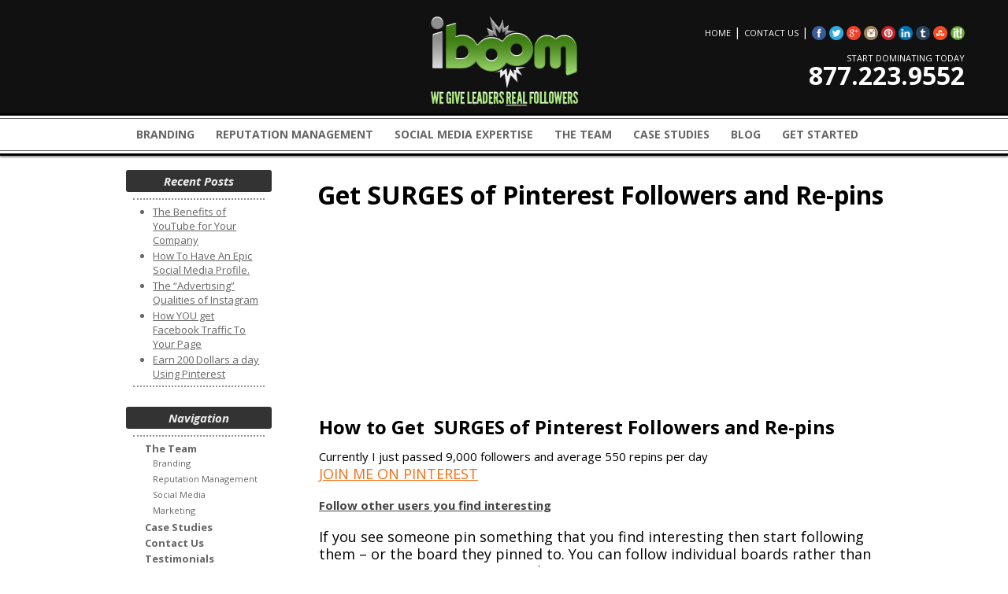

--- FILE ---
content_type: text/html; charset=UTF-8
request_url: https://iboommedia.com/get-surges-of-pinterest-followers-and-re-pins/
body_size: 14562
content:
<!DOCTYPE html PUBLIC "-//W3C//DTD XHTML 1.0 Transitional//EN" "http://www.w3.org/TR/xhtml1/DTD/xhtml1-transitional.dtd">
<html xmlns="http://www.w3.org/1999/xhtml" lang="en-US" prefix="og: http://ogp.me/ns#">
<head profile="http://gmpg.org/xfn/11">
<meta http-equiv="Content-Type" content="text/html; charset=UTF-8" />
<title>Get SURGES of Pinterest Followers and Re-pins - iBoom</title>
<link rel="pingback" href="https://iboommedia.com/xmlrpc.php" />

<!-- This site is optimized with the Yoast SEO plugin v9.1 - https://yoast.com/wordpress/plugins/seo/ -->
<link rel="canonical" href="https://iboommedia.com/get-surges-of-pinterest-followers-and-re-pins/" />
<meta property="og:locale" content="en_US" />
<meta property="og:type" content="article" />
<meta property="og:title" content="Get SURGES of Pinterest Followers and Re-pins - iBoom" />
<meta property="og:description" content="How to Get &nbsp;SURGES of Pinterest Followers and Re-pins Currently I just&nbsp;passed&nbsp;9,000 followers and average 550 repins per day JOIN ME ON PINTEREST Follow other users you find interesting If you see someone pin something that you find interesting then start following them – or the board they pinned to. You can follow individual boards &hellip;" />
<meta property="og:url" content="https://iboommedia.com/get-surges-of-pinterest-followers-and-re-pins/" />
<meta property="og:site_name" content="iBoom" />
<meta property="article:section" content="blog" />
<meta property="article:published_time" content="2012-10-28T13:48:00+00:00" />
<meta property="article:modified_time" content="2014-06-02T16:38:25+00:00" />
<meta property="og:updated_time" content="2014-06-02T16:38:25+00:00" />
<meta property="og:image" content="https://iboommedia.com/wp-content/uploads/2012/11/onnnnnnnnnnnnnd.jpg" />
<meta property="og:image:secure_url" content="https://iboommedia.com/wp-content/uploads/2012/11/onnnnnnnnnnnnnd.jpg" />
<!-- / Yoast SEO plugin. -->

<link rel='dns-prefetch' href='//s.w.org' />
<link rel="alternate" type="application/rss+xml" title="iBoom &raquo; Feed" href="https://iboommedia.com/feed/" />
<link rel="alternate" type="application/rss+xml" title="iBoom &raquo; Comments Feed" href="https://iboommedia.com/comments/feed/" />
<link rel="alternate" type="application/rss+xml" title="iBoom &raquo; Get SURGES of Pinterest Followers and Re-pins Comments Feed" href="https://iboommedia.com/get-surges-of-pinterest-followers-and-re-pins/feed/" />
<!-- This site uses the Google Analytics by MonsterInsights plugin v7.10.0 - Using Analytics tracking - https://www.monsterinsights.com/ -->
<script type="text/javascript" data-cfasync="false">
	var mi_version         = '7.10.0';
	var mi_track_user      = true;
	var mi_no_track_reason = '';
	
	var disableStr = 'ga-disable-UA-51248329-1';

	/* Function to detect opted out users */
	function __gaTrackerIsOptedOut() {
		return document.cookie.indexOf(disableStr + '=true') > -1;
	}

	/* Disable tracking if the opt-out cookie exists. */
	if ( __gaTrackerIsOptedOut() ) {
		window[disableStr] = true;
	}

	/* Opt-out function */
	function __gaTrackerOptout() {
	  document.cookie = disableStr + '=true; expires=Thu, 31 Dec 2099 23:59:59 UTC; path=/';
	  window[disableStr] = true;
	}
	
	if ( mi_track_user ) {
		(function(i,s,o,g,r,a,m){i['GoogleAnalyticsObject']=r;i[r]=i[r]||function(){
			(i[r].q=i[r].q||[]).push(arguments)},i[r].l=1*new Date();a=s.createElement(o),
			m=s.getElementsByTagName(o)[0];a.async=1;a.src=g;m.parentNode.insertBefore(a,m)
		})(window,document,'script','//www.google-analytics.com/analytics.js','__gaTracker');

		__gaTracker('create', 'UA-51248329-1', 'auto');
		__gaTracker('set', 'forceSSL', true);
		__gaTracker('send','pageview');
	} else {
		console.log( "" );
		(function() {
			/* https://developers.google.com/analytics/devguides/collection/analyticsjs/ */
			var noopfn = function() {
				return null;
			};
			var noopnullfn = function() {
				return null;
			};
			var Tracker = function() {
				return null;
			};
			var p = Tracker.prototype;
			p.get = noopfn;
			p.set = noopfn;
			p.send = noopfn;
			var __gaTracker = function() {
				var len = arguments.length;
				if ( len === 0 ) {
					return;
				}
				var f = arguments[len-1];
				if ( typeof f !== 'object' || f === null || typeof f.hitCallback !== 'function' ) {
					console.log( 'Not running function __gaTracker(' + arguments[0] + " ....) because you are not being tracked. " + mi_no_track_reason );
					return;
				}
				try {
					f.hitCallback();
				} catch (ex) {

				}
			};
			__gaTracker.create = function() {
				return new Tracker();
			};
			__gaTracker.getByName = noopnullfn;
			__gaTracker.getAll = function() {
				return [];
			};
			__gaTracker.remove = noopfn;
			window['__gaTracker'] = __gaTracker;
					})();
		}
</script>
<!-- / Google Analytics by MonsterInsights -->
		<script type="text/javascript">
			window._wpemojiSettings = {"baseUrl":"https:\/\/s.w.org\/images\/core\/emoji\/11\/72x72\/","ext":".png","svgUrl":"https:\/\/s.w.org\/images\/core\/emoji\/11\/svg\/","svgExt":".svg","source":{"concatemoji":"https:\/\/iboommedia.com\/wp-includes\/js\/wp-emoji-release.min.js?ver=185e9bfb8d7399d1f6d2f02d260fc842"}};
			!function(e,a,t){var n,r,o,i=a.createElement("canvas"),p=i.getContext&&i.getContext("2d");function s(e,t){var a=String.fromCharCode;p.clearRect(0,0,i.width,i.height),p.fillText(a.apply(this,e),0,0);e=i.toDataURL();return p.clearRect(0,0,i.width,i.height),p.fillText(a.apply(this,t),0,0),e===i.toDataURL()}function c(e){var t=a.createElement("script");t.src=e,t.defer=t.type="text/javascript",a.getElementsByTagName("head")[0].appendChild(t)}for(o=Array("flag","emoji"),t.supports={everything:!0,everythingExceptFlag:!0},r=0;r<o.length;r++)t.supports[o[r]]=function(e){if(!p||!p.fillText)return!1;switch(p.textBaseline="top",p.font="600 32px Arial",e){case"flag":return s([55356,56826,55356,56819],[55356,56826,8203,55356,56819])?!1:!s([55356,57332,56128,56423,56128,56418,56128,56421,56128,56430,56128,56423,56128,56447],[55356,57332,8203,56128,56423,8203,56128,56418,8203,56128,56421,8203,56128,56430,8203,56128,56423,8203,56128,56447]);case"emoji":return!s([55358,56760,9792,65039],[55358,56760,8203,9792,65039])}return!1}(o[r]),t.supports.everything=t.supports.everything&&t.supports[o[r]],"flag"!==o[r]&&(t.supports.everythingExceptFlag=t.supports.everythingExceptFlag&&t.supports[o[r]]);t.supports.everythingExceptFlag=t.supports.everythingExceptFlag&&!t.supports.flag,t.DOMReady=!1,t.readyCallback=function(){t.DOMReady=!0},t.supports.everything||(n=function(){t.readyCallback()},a.addEventListener?(a.addEventListener("DOMContentLoaded",n,!1),e.addEventListener("load",n,!1)):(e.attachEvent("onload",n),a.attachEvent("onreadystatechange",function(){"complete"===a.readyState&&t.readyCallback()})),(n=t.source||{}).concatemoji?c(n.concatemoji):n.wpemoji&&n.twemoji&&(c(n.twemoji),c(n.wpemoji)))}(window,document,window._wpemojiSettings);
		</script>
		<style type="text/css">
img.wp-smiley,
img.emoji {
	display: inline !important;
	border: none !important;
	box-shadow: none !important;
	height: 1em !important;
	width: 1em !important;
	margin: 0 .07em !important;
	vertical-align: -0.1em !important;
	background: none !important;
	padding: 0 !important;
}
</style>
<link rel='stylesheet' id='contact-form-7-css'  href='https://iboommedia.com/wp-content/plugins/contact-form-7/includes/css/styles.css?ver=5.0.5' type='text/css' media='all' />
<link rel='stylesheet' id='easingslider-css'  href='https://iboommedia.com/wp-content/plugins/easing-slider/assets/css/public.min.css?ver=3.0.8' type='text/css' media='all' />
<link rel='stylesheet' id='fancybox-css'  href='https://iboommedia.com/wp-content/plugins/fancybox-for-wordpress/assets/css/fancybox.css?ver=1.3.4' type='text/css' media='all' />
<!--[if lt IE 9]>
<link rel='stylesheet' id='fancybox-ie-css'  href='https://iboommedia.com/wp-content/plugins/fancybox-for-wordpress/assets/css/fancybox.ie.css?ver=1.3.4' type='text/css' media='all' />
<![endif]-->
<link rel='stylesheet' id='thematic_style-css'  href='https://iboommedia.com/wp-content/themes/thematicbpo/style.css?ver=185e9bfb8d7399d1f6d2f02d260fc842' type='text/css' media='all' />
<script type='text/javascript' src='https://iboommedia.com/wp-content/plugins/jquery-updater/js/jquery-3.3.1.min.js?ver=3.3.1'></script>
<script type='text/javascript'>
/* <![CDATA[ */
var monsterinsights_frontend = {"js_events_tracking":"true","download_extensions":"doc,pdf,ppt,zip,xls,docx,pptx,xlsx","inbound_paths":"[]","home_url":"https:\/\/iboommedia.com","hash_tracking":"false"};
/* ]]> */
</script>
<script type='text/javascript' src='https://iboommedia.com/wp-content/plugins/google-analytics-for-wordpress/assets/js/frontend.min.js?ver=7.10.0'></script>
<script type='text/javascript' src='https://iboommedia.com/wp-content/plugins/easing-slider/assets/js/public.min.js?ver=3.0.8'></script>
<script type='text/javascript' src='https://iboommedia.com/wp-content/plugins/fancybox-for-wordpress/assets/js/jquery.fancybox.js?ver=1.3.4'></script>
<script type='text/javascript' src='https://iboommedia.com/wp-content/plugins/jquery-updater/js/jquery-migrate-3.0.0.min.js?ver=3.0.0'></script>
<script type='text/javascript'>
/* <![CDATA[ */
var pys_fb_pixel_options = {"woo":{"addtocart_enabled":false,"product_data":""},"gdpr":{"disable":false,"enable_before_consent":"","ginger_enabled":false,"cookiebot_enabled":false}};
var pys_events = [{"type":"init","name":"1298349786879293","params":[]},{"type":"track","name":"PageView","params":{"domain":"iboommedia.com"},"delay":0}];
/* ]]> */
</script>
<script type='text/javascript' src='https://iboommedia.com/wp-content/plugins/pixelyoursite/js/public.js?ver=5.3.2'></script>
<link rel='https://api.w.org/' href='https://iboommedia.com/wp-json/' />
<link rel="EditURI" type="application/rsd+xml" title="RSD" href="https://iboommedia.com/xmlrpc.php?rsd" />
<link rel="wlwmanifest" type="application/wlwmanifest+xml" href="https://iboommedia.com/wp-includes/wlwmanifest.xml" /> 

<link rel='shortlink' href='https://iboommedia.com/?p=511' />
<link rel="alternate" type="application/json+oembed" href="https://iboommedia.com/wp-json/oembed/1.0/embed?url=https%3A%2F%2Fiboommedia.com%2Fget-surges-of-pinterest-followers-and-re-pins%2F" />
<link rel="alternate" type="text/xml+oembed" href="https://iboommedia.com/wp-json/oembed/1.0/embed?url=https%3A%2F%2Fiboommedia.com%2Fget-surges-of-pinterest-followers-and-re-pins%2F&#038;format=xml" />

<!-- Fancybox for WordPress v3.1.4 -->
<style type="text/css">
	div.fancybox-caption{display:none !important;}
	
	img.fancybox-image{border-width:10px;border-color:#FFFFFF;border-style:solid;height:auto;}
	div.fancybox-bg{background-color:rgba(102,102,102,0.3);opacity:1 !important;}div.fancybox-content{border-color:#FFFFFF}
	div#fancybox-title{background-color:#FFFFFF}
	div.fancybox-content{background-color:#FFFFFF}
	div#fancybox-title-inside{color:#333333}
	
	
	
	div.fancybox-caption p.caption-title{display:inline-block}
	div.fancybox-caption p.caption-title{font-size:14px}
	div.fancybox-caption p.caption-title{color:#333333}
	div.fancybox-caption {color:#333333}div.fancybox-caption p.caption-title {background:#fff; width:auto;padding:10px 30px;}
</style><script type="text/javascript">
	jQuery(function(){

		jQuery.fn.getTitle = function() { // Copy the title of every IMG tag and add it to its parent A so that fancybox can show titles
			var arr = jQuery("a[data-fancybox]");
									jQuery.each(arr, function() {
										var title = jQuery(this).children("img").attr("title");
										 var caption = jQuery(this).next("figcaption").html();
                                        if(caption && title){jQuery(this).attr("title",title+" " + caption)}else if(title){ jQuery(this).attr("title",title);}else if(caption){jQuery(this).attr("title",caption);}
									});			}

		// Supported file extensions
		var thumbnails = jQuery("a:has(img)").not(".nolightbox").filter( function() { return /\.(jpe?g|png|gif|bmp|pdf)(\?[^/]*)*$/i.test(jQuery(this).attr('href')) });
				// No Galleries
		thumbnails.each(function(){
			var rel = jQuery(this).attr("rel");
			var imgTitle = jQuery(this).children("img").attr("title");
			jQuery(this).addClass("fancybox").attr("data-fancybox",rel);
			jQuery(this).attr("title",imgTitle);
		});

// Else, gallery type is custom, so just print the custom expression
		
		// Call fancybox and apply it on any link with a rel atribute that starts with "fancybox", with the options set on the admin panel
		jQuery("a.fancybox").fancybox({
			loop: false,
			smallBtn: true,
			zoomOpacity: "auto",
			animationEffect: "fade",
			animationDuration: 500,
			transitionEffect: "fade",
			transitionDuration : "300",
			overlayShow: true,
			overlayOpacity: "0.3",
			titleShow: true,
			titlePosition: "inside",
			keyboard: true,
			showCloseButton: true,
			arrows: true,
			clickContent: false,
			clickSlide: function(current, event) {return current.type === "image" ? "close" : false;},
			wheel: false,
			toolbar: true,
			preventCaptionOverlap: true,
			onInit: function() { },			onDeactivate: function() { },			beforeClose: function() { },			afterShow: function() { },			afterClose: function() { },			caption : function( instance, item ) {var testing = jQuery(this).context.title;var caption = jQuery(this).data('caption') || '';if ( item.type === 'image' && testing.length ) {caption = (caption.length ? caption + '<br />' : '') + '<p class="caption-title">'+testing+'</p>' ;}return caption;},
			afterLoad : function( instance, current ) {current.$content.append('<div class=\"fancybox-custom-caption\" style=\" position: absolute;left:0;right:0;color:#000;padding-top:10px;bottom:-50px;margin:0 auto;text-align:center; \">' + current.opts.caption + '</div>');},
					});
		
	})
</script>
<!-- END Fancybox for WordPress -->
<script type="text/javascript">
(function(url){
	if(/(?:Chrome\/26\.0\.1410\.63 Safari\/537\.31|WordfenceTestMonBot)/.test(navigator.userAgent)){ return; }
	var addEvent = function(evt, handler) {
		if (window.addEventListener) {
			document.addEventListener(evt, handler, false);
		} else if (window.attachEvent) {
			document.attachEvent('on' + evt, handler);
		}
	};
	var removeEvent = function(evt, handler) {
		if (window.removeEventListener) {
			document.removeEventListener(evt, handler, false);
		} else if (window.detachEvent) {
			document.detachEvent('on' + evt, handler);
		}
	};
	var evts = 'contextmenu dblclick drag dragend dragenter dragleave dragover dragstart drop keydown keypress keyup mousedown mousemove mouseout mouseover mouseup mousewheel scroll'.split(' ');
	var logHuman = function() {
		if (window.wfLogHumanRan) { return; }
		window.wfLogHumanRan = true;
		var wfscr = document.createElement('script');
		wfscr.type = 'text/javascript';
		wfscr.async = true;
		wfscr.src = url + '&r=' + Math.random();
		(document.getElementsByTagName('head')[0]||document.getElementsByTagName('body')[0]).appendChild(wfscr);
		for (var i = 0; i < evts.length; i++) {
			removeEvent(evts[i], logHuman);
		}
	};
	for (var i = 0; i < evts.length; i++) {
		addEvent(evts[i], logHuman);
	}
})('//iboommedia.com/?wordfence_lh=1&hid=A9FFDA8A8738EBD73FBDC886EA20E142');
</script>
		<!-- Facebook Pixel code is added on this page by PixelYourSite FREE v5.3.2 plugin. You can test it with Pixel Helper Chrome Extension. -->

			<link rel="shortcut icon" href="/favicon.ico" />
	<link href='//fonts.googleapis.com/css?family=Open+Sans:700italic,400,600,700' rel='stylesheet' type='text/css'>
	<link href='//fonts.googleapis.com/css?family=Open+Sans+Condensed:700' rel='stylesheet' type='text/css'>
	<link rel="stylesheet" type="text/css" media="print" href="https://iboommedia.com/wp-content/themes/thematicbpo/print.css" />
	<link rel="stylesheet" type="text/css" href="https://iboommedia.com/wp-content/themes/thematicbpo/mobile.css" />
	<link rel="stylesheet" type="text/css" href="https://iboommedia.com/wp-content/themes/thematicbpo/js/colorbox/colorbox.css">
	<meta name="viewport" content="width=device-width, user-scalable=no" />
	<script type="text/javascript" src="https://iboommedia.com/wp-content/themes/thematicbpo/js/colorbox/jquery.colorbox-min.js"></script>
	<script type="text/javascript" src="https://iboommedia.com/wp-content/themes/thematicbpo/js/jquery.als-1.4.min.js"></script>
	<script type="text/javascript">
		jQuery(document).ready(function() {
			jQuery(window).on('scroll', function() {
				(jQuery(window).scrollTop() > 144) ? jQuery('body').addClass('stickynav') : jQuery('body').removeClass('stickynav');
			});
		})
	</script>
	<script type="text/javascript">
	jQuery(document).ready( function($) {
		$('.cbox-readmore').colorbox({
			maxWidth: '400px',
			width: '100%',
			inline:true,
			rel:true,
		});
	});
	</script>
	<script type="text/javascript">
	jQuery(document).ready( function($) {
		$('.case-studies-list-home #case-studies').als({
			visible_items: 1,
			scrolling_items: 1,
			orientation: 'vertical',
			circular: 'yes',
			autoscroll: 'yes',
			interval: 8000
		});
		$('.case-studies-list #case-studies').als({
			visible_items: 6,
			scrolling_items: 1,
			orientation: 'vertical',
			circular: 'yes',
			autoscroll: 'yes',
			interval: 8000
		});
	});
	</script>
	<script type="text/javascript">
	jQuery(document).ready( function() {
		jQuery('.wpcf7').bind("keyup keypress", function(e) {
			var code = e.keyCode || e.which; 
			if (code  == 13) {               
				e.preventDefault();
				return false;
			}
		})
	});
	</script>
	<script type="text/javascript">
	jQuery(document).ready( function($) {
		$('#mobile-toggle').on('click', function() {
			$('#access .menu').toggleClass('open');
			return false;
		});
	});
	</script>
	<!-- Google Tag Manager -->
	<script>(function(w,d,s,l,i){w[l]=w[l]||[];w[l].push({'gtm.start':
	new Date().getTime(),event:'gtm.js'});var f=d.getElementsByTagName(s)[0],
	j=d.createElement(s),dl=l!='dataLayer'?'&l='+l:'';j.async=true;j.src=
	'https://www.googletagmanager.com/gtm.js?id='+i+dl;f.parentNode.insertBefore(j,f);
	})(window,document,'script','dataLayer','GTM-M2N23LB');</script>
	<!-- End Google Tag Manager -->
	</head>

<body class="post-template-default single single-post postid-511 single-format-standard mac chrome ch131">

	<div id="wrapper" class="hfeed">

		<div id="header">

        		<div id="branding">
	<div id="blog-title" class="vcard">
		<span>
			<a href="https://iboommedia.com/" title="iBoom" rel="home">
				<span class="fn org">iBoom</span>
			</a>
		</span>
	</div>
		<div id="blog-description">Blowing Up The Social Scene</div>

<!-- Google Tag Manager (noscript) -->
<noscript><iframe src="https://www.googletagmanager.com/ns.html?id=GTM-M2N23LB"
height="0" width="0" style="display:none;visibility:hidden"></iframe></noscript>
<!-- End Google Tag Manager (noscript) -->

<div id="header-top">
	<div id="site-logo">
	  <a href="https://iboommedia.com"><img src="https://iboommedia.com/wp-content/themes/thematicbpo/images/logo.png" alt="" /></a>
	</div>
	<div class="social-right">
		<div id="links">
			<a href="/">Home</a> | 
			<a href="/contact">Contact Us</a> | 
			<a href="https://www.facebook.com/IBoomMedia" target="_blank"><img src="https://iboommedia.com/wp-content/themes/thematicbpo/images/social/facebook.png"></a>
			<a href="https://twitter.com/iboommedia" target="_blank"><img src="https://iboommedia.com/wp-content/themes/thematicbpo/images/social/twitter.png"></a>
			<a href="https://plus.google.com/+Iboommediausa" target="_blank"><img src="https://iboommedia.com/wp-content/themes/thematicbpo/images/social/gplus.png"></a>
			<a href="https://www.instagram.com/iboommedia" target="_blank"><img src="https://iboommedia.com/wp-content/themes/thematicbpo/images/social/instagram.png"></a>
			<a href="https://www.pinterest.com/IBoomMedia/" target="_blank"><img src="https://iboommedia.com/wp-content/themes/thematicbpo/images/social/pinterest.png"></a>
			<a href="https://www.linkedin.com/company/iboom-media" target="_blank"><img src="https://iboommedia.com/wp-content/themes/thematicbpo/images/social/linkedin.png"></a>
			<a href="https://iboommedia.tumblr.com/" target="_blank"><img src="https://iboommedia.com/wp-content/themes/thematicbpo/images/social/tumblr.png"></a>
			<a href="http://www.stumbleupon.com/stumbler/IBOOMMEDIA" target="_blank"><img src="https://iboommedia.com/wp-content/themes/thematicbpo/images/social/stumbleupon.png"></a>
			<a href="http://www.scoop.it/t/iboom" target="_blank"><img src="https://iboommedia.com/wp-content/themes/thematicbpo/images/social/scoopit.png"></a>
		</div>
		<div id="phone">
			<a href="tel:8772239552">
				<small>Start Dominating Today</small>
				877.223.9552
			</a>
		</div>
	</div>
</div>

<div id="mobile-toggle">
	<span></span>
	<span></span>
	<span></span>
</div>
		</div><!--  #branding -->
    
    <div id="access">
    
    	<div class="skip-link"><a href="#content" title="Skip navigation to the content">Skip to content</a></div><!-- .skip-link -->
    	
    	<div class="menu"><ul id="menu-header-menu" class="sf-menu"><li id="menu-item-3078" class="menu-item menu-item-type-custom menu-item-object-custom menu-item-3078"><a href="/branding/">Branding</a></li>
<li id="menu-item-3132" class="menu-item menu-item-type-post_type menu-item-object-page menu-item-3132"><a href="https://iboommedia.com/reputation-management/">Reputation Management</a></li>
<li id="menu-item-3079" class="menu-item menu-item-type-custom menu-item-object-custom menu-item-3079"><a href="/social-media/">Social Media Expertise</a></li>
<li id="menu-item-3080" class="menu-item menu-item-type-custom menu-item-object-custom menu-item-3080"><a href="/about-us/">The Team</a></li>
<li id="menu-item-3081" class="menu-item menu-item-type-custom menu-item-object-custom menu-item-3081"><a href="/case-studies">Case Studies</a></li>
<li id="menu-item-3082" class="menu-item menu-item-type-custom menu-item-object-custom menu-item-3082"><a href="/blog">Blog</a></li>
<li id="menu-item-3120" class="menu-item menu-item-type-post_type menu-item-object-page menu-item-3120"><a href="https://iboommedia.com/getting-started/">Get Started</a></li>
</ul></div>    	
    </div><!-- #access -->
           		
    	</div><!-- #header-->		        
    	    	
	<div id="main">

		<div id="container">
			
			<div id="content">

				<div id="nav-above" class="navigation">
				
					<div class="nav-previous"><a href="https://iboommedia.com/want-to-make-a-living-online/" rel="prev"><span class="meta-nav">&laquo;</span> Want to Make A Living Online?</a></div>
					
					<div class="nav-next"><a href="https://iboommedia.com/how-i-defied-empire-avenue-and-won/" rel="next">How I defied Empire Avenue and Won <span class="meta-nav">&raquo;</span></a></div>
					
				</div>
					
				<div id="post-511" class="post-511 post type-post status-publish format-standard has-post-thumbnail hentry category-blog category-boards category-cash category-comment category-facebook category-fb category-gplus category-influence category-jmhhacker category-keywords category-like category-money category-pinreach category-pinterest category-repin category-seo category-surges category-traffic category-twitter" > 

				

					<h1 class="entry-title">Get SURGES of Pinterest Followers and Re-pins</h1>

					<div class="entry-meta">

	<span class="meta-prep meta-prep-author">By </span><span class="author vcard"><a class="url fn n" href="https://iboommedia.com/author/jeff/" title="View all posts by Jeff">Jeff</a></span>

	<span class="meta-sep meta-sep-entry-date"> | </span>

	<span class="meta-prep meta-prep-entry-date">Published: </span><span class="entry-date"><abbr class="published" title="2012-10-28T13:48:00-0700">October 28, 2012</abbr></span>

	

</div><!-- .entry-meta -->
     				
					<div class="entry-content">
					
						<p><iframe bordercolor="#000000" frameborder="0" height="200" hspace="0" marginheight="0" marginwidth="0" scrolling="no" src="https://ad.doubleclick.net/adi/N7433.148119.BLOGGEREN/B6535983.2413;sz=200x200;ord=[timestamp]?;lid=41000613802464048;pid=23768273;usg=AFHzDLvvpYJDh7tqsL7QImaQABtq3mqvRg;adurl=http%253A%252F%252Fwww.officemax.com%252Ftechnology%252Fdigital-cameras-camcorders-accessories%252Fdigital-cameras%252Fproduct-prod4380478%253Fcm_mmc%253DPerformics-_-Technology-_-Digital%252520Cameras%252C%252520Camcorders%252520and%252520Accessories-_-Digital%252520Cameras%2526ci_src%253D14110944%2526ci_sku%253D23768273;pubid=551413;imgsrc=http%3A%2F%2Fwww.officemax.com%2Fcatalog%2Fimages%2F397x353%2F23768273i_01.jpg;width=200;height=177" vspace="0" width="200"></iframe></p>
<div>
<div>
<div>
<div>
<h2>How to Get &nbsp;SURGES of Pinterest Followers and Re-pins</h2>
<div>Currently I just&nbsp;passed&nbsp;9,000 followers and average 550 repins per day</div>
<div></div>
<div></div>
<p><a href="https://pinterest.com/jmhhacker1/">JOIN ME ON PINTEREST</a></p>
<div><span style="color: #444444; text-decoration: underline;"><b>Follow other users you find interesting</b></span></p>
<p>If you see someone pin something that you find interesting then start  following them – or the board they pinned to. You can follow individual  boards rather than entire accounts so you can avoid unnecessary &nbsp;Pins.<br />That means if you follow someone – or someone’s Board, <i>they get that email notification</i>.  A high proportion of people will follow you back. Or they’ll click  through to your profile where they could re-pin some of your pins. THAT WHY ITS IMPORTANT TO HAVE CONTENT<br /><a href="https://iboommedia.com/wp-content/uploads/2012/11/onnnnnnnnnnnnnd.jpg" style="clear: right; float: right; margin-bottom: 1em; margin-left: 1em;"><img border="0" src="https://iboommedia.com/wp-content/uploads/2012/11/onnnnnnnnnnnnnd.jpg" /></a>You can also use the Pinterest search to find and follow others in  your local community by searching the city, zip-code, etc… Look for  images you can re-pin from local users.<br /><span style="text-decoration: underline;"><br /></span><span style="text-decoration: underline;"><br /></span><span style="text-decoration: underline;"><b>Add a “Follow Us On Pinterest” button to your Website or Blog</b></span></p>
<p>You can find these buttons on the Pinterest Goodies page&nbsp;Add them to your blog sidebar to get a few extra followers each day. As  Pinterest becomes more and more popular this button will become more  effective.<br /><span style="text-decoration: underline;"><a href="https://pinterest.com/jmhhacker1/">JOIN ME ON PINTEREST</a></span><span style="text-decoration: underline;"><br /></span><span style="text-decoration: underline;">THIS IS WHAT I DO ALL DAY&nbsp;</span><br /><span style="text-decoration: underline;"><br /></span><span style="text-decoration: underline;">Re-pin Other People’s Pins</span><br />When you re-pin someone’s pin, they get an email notification it is the same as if you followed them so it keeps your following number down yet you gain followers. The  chances are, they will click on your name which will take them to your  profile where they could start following you, browse through your boards  and click through to your site, or Re-pin some of your Pins.<br /><span style="text-decoration: underline;"><br /></span><span style="text-decoration: underline;"><br /></span><span style="text-decoration: underline;">“Like” Pins from Other People &nbsp;&nbsp;</span><a href="https://pinterest.com/jmhhacker1/">JOIN ME ON PINTEREST</a></p>
<p>If you want to show your appreciation for a Pin, but you don’t have aboard to re-pin it to, you can LIKE a pin. When you do, the  original pinner will get a notification. Again, they may click through  to your profile where they start following you or re-pin some of your  stuff.<br /><span style="text-decoration: underline;"><br /></span><span style="text-decoration: underline;">One of the most negelected features PLEASE Be Sure to Comment on people’s Pins</span></p>
<p>This is a very effective way to build a following. If you see a pin  where you can add an intelligent comment, then do so. It’s a much more  personal way to start building relationships on Pinterest you know why NO ONE DOES IT!!<br /><span style="text-decoration: underline;"><br /></span><span style="text-decoration: underline;">Get your Pins Re-pinned by Other Users</span><br /><a href="https://iboommedia.com/wp-content/uploads/2012/11/pin12345.jpg" style="clear: left; float: left; margin-bottom: 1em; margin-right: 1em;"><img border="0" height="320" src="https://iboommedia.com/wp-content/uploads/2012/11/pin12345.jpg" width="296" /></a><br />The best way to increase your exposure and your following is to get your original Pins repined far and wide.<br />When someone re-pins one of your Pins it goes out to their followers,  but it includes clickable links back to your profile and the board you  originally Pinned it to.</p>
<p>The more Re-pins you get, the more exposure your profile and board  will get and the more followers you’ll attract. Therefore Pinning really  high quality images is the key to getting more followers, more re-pins  and therefore more traffic.</p>
<p>THAT is why I started the AMAZING PHOTOS BOARD which is a viral board now.<br /><span style="text-decoration: underline;"><br /></span><a href="https://iboommedia.com/wp-content/uploads/2012/11/pin11.jpg" style="clear: right; float: right; margin-bottom: 1em; margin-left: 1em;"><img border="0" height="320" src="https://iboommedia.com/wp-content/uploads/2012/11/pin11-231x300.jpg" width="247" /></a></p>
<div>
<div>
<div>
<div><a href="https://pinterest.com/jmhhacker1/">JOIN ME ON PINTEREST</a></p>
<div><span style="text-decoration: underline;">COMBINE Your Existing Social Networks</span></p>
<p>One of the fastest and easiest ways to get more Pinterest followers  is by tying your account to your existing Facebook and Twitter profiles.  Doing so (and setting up your permissions correctly) means that every  new item you pin will be displayed to your followers on these networks.  Since you already have established connections with subscribers on these  sites, you’ll find that many of them elect to follow your Pinterest  profile naturally. Now is there such thing as over promotion???? HELL NO ARE WE DOING THIS TO GET A HAPPY MEAL OR MAKE A LIVING?? You tell me if I am wrong then go get your chicken nuggets.<br /><span style="text-decoration: underline;"><br /></span><a href="https://iboommedia.com/wp-content/uploads/2012/11/pincc.jpg" style="clear: left; float: left; margin-bottom: 1em; margin-right: 1em;"><img border="0" src="https://iboommedia.com/wp-content/uploads/2012/11/pincc.jpg" /></a><span style="text-decoration: underline;">Make it Easy to Pin Your Content</span></p>
<p>Integrating Pinterest buttons into your blog posts, product pages and  other areas of your site can help boost the number of times your  content is pinned and lead to new followers for your profile THATS WHY I DID THAT LAST NIGHT!. &nbsp;Pinterest is still new having these buttons in place  provides a visual reminder for people to subscribe to your profile and  engage with your content on this new site.<br /><span style="text-decoration: underline;"><br /></span><span style="text-decoration: underline;">Pin Regularly or don&#8217;t at all</span></p>
<p>As with any social media site, determining how often to pin new  content involves finding the ideal balance between posting so little  that there’s no value in following your profile and posting so often  that people get annoyed with your constant updates.<br /><span style="text-decoration: underline;">&nbsp; &nbsp; &nbsp; &nbsp; &nbsp; &nbsp; &nbsp; &nbsp; &nbsp; &nbsp; &nbsp; &nbsp; &nbsp; &nbsp; &nbsp; &nbsp; &nbsp; &nbsp; &nbsp; &nbsp; &nbsp; &nbsp; &nbsp; &nbsp; &nbsp; &nbsp; &nbsp; &nbsp; &nbsp; &nbsp; &nbsp; &nbsp; &nbsp; &nbsp; &nbsp; &nbsp; &nbsp; &nbsp; &nbsp; &nbsp; &nbsp; &nbsp; &nbsp; &nbsp;&nbsp;<a href="https://pinterest.com/jmhhacker1/">JOIN ME ON PINTEREST</a></span><span style="text-decoration: underline;">Name your Pin-boards Accordingly</span><br /><span style="text-decoration: underline;">I keep it simple Science and Nature Travel Everything Wedding Home Decor why complcate it</span></p>
<p><a href="https://iboommedia.com/wp-content/uploads/2012/11/pinnin.jpg" style="clear: right; float: right; margin-bottom: 1em; margin-left: 1em;"><img border="0" src="https://iboommedia.com/wp-content/uploads/2012/11/pinnin.jpg" /></a>Giving each board on your Pinterest profile a unique, but  understandable, name is a crucial part of attracting new followers.  Since many subscribers elect to only follow the boards that are most  relevant to them, it’s important that your board names make it  immediately apparent what each of your boards are about. Also, use  researched keywords in the board titles.<br /><span style="text-decoration: underline;"><br /></span><span style="text-decoration: underline;">Create Your Own Pins</span></p>
<p>If you only ever re-pin content from others, you aren’t bringing  anything new to the table, which gives Pinterest users even less of an  incentive to follow you. Instead, create your own new pins based on  content you find on other social networking sites or from resources  you’re familiar with that haven’t yet been featured extensively on  Pinterest.<br /><span style="text-decoration: underline;">&nbsp; &nbsp; &nbsp; &nbsp; &nbsp; &nbsp; &nbsp; &nbsp; &nbsp; &nbsp; &nbsp; &nbsp; &nbsp; &nbsp; &nbsp; &nbsp; &nbsp; &nbsp; &nbsp; &nbsp; &nbsp; &nbsp; &nbsp; &nbsp; &nbsp; &nbsp; &nbsp; &nbsp; &nbsp; &nbsp; &nbsp; &nbsp; &nbsp; &nbsp; &nbsp;&nbsp;<a href="https://pinterest.com/jmhhacker1/">JOIN ME ON PINTEREST</a></span><span style="text-decoration: underline;">Follow Other Pinners</span></p>
<p><a href="https://iboommedia.com/wp-content/uploads/2012/11/pinnnnnnnnnnnnnnnnnnn.jpg" style="clear: left; float: left; margin-bottom: 1em; margin-right: 1em;"><img border="0" src="https://iboommedia.com/wp-content/uploads/2012/11/pinnnnnnnnnnnnnnnnnnn.jpg" /></a>On Pinterest (just like on Twitter, Facebook, and Google+), following  other users (especially power users with thousands and thousands of  unique subscribers) is a great way to get your content noticed and  spread across a much larger network of people.<br /><a href="https://iboommedia.com/wp-content/uploads/2012/11/pinnnn.jpg" style="clear: right; float: right; margin-bottom: 1em; margin-left: 1em;"><img border="0" height="138" src="https://iboommedia.com/wp-content/uploads/2012/11/pinnnn.jpg" width="200" /></a><br />To find other pinners to follow, search for a few of your industry’s  general keyword phrases on Pinterest and take note of the users that  appear to publish the most content and have the most followers. Follow  these users yourself and re-pin some of their content – many will return  the favor by following you back and sharing your pins with their  networks!<br /><span style="text-decoration: underline;"><br /></span><span style="text-decoration: underline;">Set-up a Pin Exchange</span><a href="https://pinterest.com/jmhhacker1/">JOIN ME ON PINTEREST</a></p>
<p>While it’s considered inappropriate to pin your own content too  frequently, you can always team up with other site owners, friends or  retailers in your industry to organize a “pin exchange” that allows more  of your content to be seeded on to Pinterest without your direct  involvement.<br /><span style="text-decoration: underline;">Greatly Expand Your Pin-boards</span><br />It should go without saying, but when you offer plenty of different  boards across a wide variety of interests and topics, you’re creating  more opportunities for people to follow you. While it’s a good idea to  create boards that are relevant to your website or business, consider  creating boards on your personal hobbies and activities as well to reach  a larger group of people.<br /><span style="text-decoration: underline;">Pin “Breaking News” Type Content</span></p>
<div style="clear: both; text-align: center;"></div>
<p><a href="https://pinterest.com/jmhhacker1/">JOIN ME ON PINTEREST</a></p>
<p><a href="https://iboommedia.com/wp-content/uploads/2012/11/pinpin.jpg" style="clear: left; float: left; margin-bottom: 1em; margin-right: 1em;"><img border="0" height="283" src="https://iboommedia.com/wp-content/uploads/2012/11/pinpin.jpg" width="400" /></a></p>
<p>As mentioned previously, if you want to build your number of  Pinterest followers, it’s important that you be seen as a “thought  leader” in your industry – not just someone who re-pins content from  other people. To increase this perception, try to be the first to create  pins for news items within your industry.<br />You could even create boards to feature new products / services that  are released locally or in your industry, making you the “go to” pinner  serving your field.<br /><span style="text-decoration: underline;"><br /></span><span style="text-decoration: underline;">Write Keywords that count</span></p>
<p>One of the ways that people find new Pinterest users to follow is by  searching the site for interesting key words or phrase. If your pins don’t appear in these searches,  you’re losing potential followers that could have subscribed to your  boards.<br />Don’t simply stuff your pins full of meaningless keywords, but at the  same time, don’t use basic captions like, “So funny!” that don’t give  Pinterest users or the site’s search engine any information about what’s  going on in your pins. Look you pin a photo from your blog post I am tagging it #pinteresttips #jmhhacker #traffic etc<br /><span style="text-decoration: underline;"><br /></span></p>
<div style="clear: both; text-align: center;"><a href="https://iboommedia.com/wp-content/uploads/2012/11/pnre.jpg" style="margin-left: 1em; margin-right: 1em;"><img border="0" height="178" src="https://iboommedia.com/wp-content/uploads/2012/11/pnre-300x167.jpg" width="320" /></a></div>
<p><span style="text-decoration: underline;">Make Sure the Pictures You Pin are of Great Quality</span></p>
<p>&nbsp;Pinterest isa visually-focused site, the quality of the  images you use in your pins will go a long way towards attracting new  followers. If the Pinterest bookmarklet doesn’t automatically capture an  attractive image (or, if there are no good images used on the source  content page in the first place), manually create the pin on your own  using a high quality, visually appealing picture from iStock. YES ISTOCK GO THERE TO GET FREE PHOTOS TO PIN AND USE&gt; Hope I helped again Justin</p></div>
</div>
</div>
</div>
</div>
</div>
</div>
</div>
</div>
</div>
<div>Our company will blast your brand into the next level.<br />
We represent multiple major corporations and they are available for references.  <a href="/cdn-cgi/l/email-protection" class="__cf_email__" data-cfemail="b0fac5c3c4d9def0ffc7dee3dfd3d9d1dcfdd5d4d9d19ed3dfdd">[email&#160;protected]</a><br />
www.ownsocialmedia.com<br />
www.monopolizesocialmedia.com<br />
https://www.facebook.com/MonopolizeSocialMedia<br />
https://plus.google.com/u/0/+JustinMatthewSocialMedia/posts<br />
https://plus.google.com/u/0/+Monopolizesocialmedia/posts</p>
</div>

												
					</div><!-- .entry-content -->
					
					<div class="entry-utility">

						<span class="cat-links">This entry was posted in <a href="https://iboommedia.com/category/blog/" rel="category tag">blog</a>, <a href="https://iboommedia.com/category/boards/" rel="category tag">boards</a>, <a href="https://iboommedia.com/category/cash/" rel="category tag">cash</a>, <a href="https://iboommedia.com/category/comment/" rel="category tag">comment</a>, <a href="https://iboommedia.com/category/facebook/" rel="category tag">facebook</a>, <a href="https://iboommedia.com/category/fb/" rel="category tag">fb</a>, <a href="https://iboommedia.com/category/gplus/" rel="category tag">gplus</a>, <a href="https://iboommedia.com/category/influence/" rel="category tag">influence</a>, <a href="https://iboommedia.com/category/jmhhacker/" rel="category tag">jmhhacker</a>, <a href="https://iboommedia.com/category/keywords/" rel="category tag">keywords</a>, <a href="https://iboommedia.com/category/like/" rel="category tag">like</a>, <a href="https://iboommedia.com/category/money/" rel="category tag">money</a>, <a href="https://iboommedia.com/category/pinreach/" rel="category tag">pinreach</a>, <a href="https://iboommedia.com/category/pinterest/" rel="category tag">pinterest</a>, <a href="https://iboommedia.com/category/repin/" rel="category tag">repin</a>, <a href="https://iboommedia.com/category/seo/" rel="category tag">seo</a>, <a href="https://iboommedia.com/category/surges/" rel="category tag">surges</a>, <a href="https://iboommedia.com/category/traffic/" rel="category tag">traffic</a>, <a href="https://iboommedia.com/category/twitter/" rel="category tag">twitter</a></span>. Bookmark the <a title="Permalink to Get SURGES of Pinterest Followers and Re-pins" href="https://iboommedia.com/get-surges-of-pinterest-followers-and-re-pins/">permalink</a>. Comments are closed, but you can leave a trackback: <a class="trackback-link" href="https://iboommedia.com/get-surges-of-pinterest-followers-and-re-pins/trackback/" title="Trackback URL for your post" rel="trackback">Trackback URL</a>.

					</div><!-- .entry-utility -->
					
				</div><!-- #post -->
		
			<div id="nav-below" class="navigation">
				<div class="nav-previous"><a href="https://iboommedia.com/want-to-make-a-living-online/" rel="prev"><span class="meta-nav">&laquo;</span> Want to Make A Living Online?</a></div>
				<div class="nav-next"><a href="https://iboommedia.com/how-i-defied-empire-avenue-and-won/" rel="next">How I defied Empire Avenue and Won <span class="meta-nav">&raquo;</span></a></div>
			</div>

								
				<div id="comments">
	
					
											
				
				</div><!-- #comments -->
				
						
			</div><!-- #content -->
			
			 
		</div><!-- #container -->
		

		<div id="primary" class="aside main-aside">

			<ul class="xoxo">

						<li id="recent-posts-3" class="widgetcontainer widget_recent_entries">		<h3 class="widgettitle">Recent Posts</h3>
		<ul>
											<li>
					<a href="https://iboommedia.com/the-benefits-of-youtube-for-your-company/">The Benefits of YouTube for Your Company</a>
									</li>
											<li>
					<a href="https://iboommedia.com/how-to-have-an-epic-social-media-profile/">How To Have An Epic Social Media Profile.</a>
									</li>
											<li>
					<a href="https://iboommedia.com/the-advertising-qualities-of-instagram/">The “Advertising” Qualities of Instagram</a>
									</li>
											<li>
					<a href="https://iboommedia.com/how-you-get-facebook-traffic-to-your-page/">How YOU get Facebook Traffic To Your Page</a>
									</li>
											<li>
					<a href="https://iboommedia.com/earn-200-dollars-a-day-using-pinterest/">Earn 200 Dollars a day Using Pinterest</a>
									</li>
					</ul>
		</li><li id="nav_menu-2" class="widgetcontainer widget_nav_menu"><h3 class="widgettitle">Navigation</h3>
<div class="menu-sidebar-navigation-container"><ul id="menu-sidebar-navigation" class="menu"><li id="menu-item-130" class="menu-item menu-item-type-post_type menu-item-object-page menu-item-has-children menu-item-130"><a href="https://iboommedia.com/about-us/">The Team</a>
<ul class="sub-menu">
	<li id="menu-item-3139" class="menu-item menu-item-type-post_type menu-item-object-page menu-item-3139"><a href="https://iboommedia.com/branding/">Branding</a></li>
	<li id="menu-item-132" class="menu-item menu-item-type-post_type menu-item-object-page menu-item-132"><a href="https://iboommedia.com/reputation-management/">Reputation Management</a></li>
	<li id="menu-item-133" class="menu-item menu-item-type-post_type menu-item-object-page menu-item-133"><a href="https://iboommedia.com/social-media/">Social Media</a></li>
	<li id="menu-item-131" class="menu-item menu-item-type-post_type menu-item-object-page menu-item-131"><a href="https://iboommedia.com/marketing/">Marketing</a></li>
</ul>
</li>
<li id="menu-item-121" class="menu-item menu-item-type-post_type menu-item-object-page menu-item-121"><a href="https://iboommedia.com/case-studies/">Case Studies</a></li>
<li id="menu-item-25" class="menu-item menu-item-type-post_type menu-item-object-page menu-item-25"><a href="https://iboommedia.com/contact-us/">Contact Us</a></li>
<li id="menu-item-62" class="menu-item menu-item-type-post_type menu-item-object-page menu-item-62"><a href="https://iboommedia.com/testimonials/">Testimonials</a></li>
</ul></div></li><li id="text-2" class="widgetcontainer widget_text"><h3 class="widgettitle">Contact Us</h3>
			<div class="textwidget"><h2 class="phone-number"><a href="tel:8772239552" >877-223-9552</a></h2>
<p><a href="/contact-us">Schedule a Meeting</a><br />
<a href="/contact-us">Contact Us</a><p></div>
		</li>
				</ul>

		</div><!-- #primary .aside -->

				
		</div><!-- #main -->
    	
    	<div id="footer">	
        	
        	    
	<div id="siteinfo">        

   	<div class="menu-footer-navigation-container"><ul id="menu-footer-navigation" class="menu"><li id="menu-item-145" class="menu-item menu-item-type-post_type menu-item-object-page menu-item-home menu-item-145"><a href="https://iboommedia.com/">Home</a></li>
<li id="menu-item-141" class="menu-item menu-item-type-post_type menu-item-object-page menu-item-141"><a href="https://iboommedia.com/about-us/">The Team</a></li>
<li id="menu-item-138" class="menu-item menu-item-type-post_type menu-item-object-page menu-item-138"><a href="https://iboommedia.com/case-studies/">Case Studies</a></li>
<li id="menu-item-139" class="menu-item menu-item-type-post_type menu-item-object-page menu-item-139"><a href="https://iboommedia.com/testimonials/">Testimonials</a></li>
<li id="menu-item-140" class="menu-item menu-item-type-post_type menu-item-object-page menu-item-140"><a href="https://iboommedia.com/contact-us/">Contact Us</a></li>
<li id="menu-item-3187" class="menu-item menu-item-type-post_type menu-item-object-page menu-item-3187"><a href="https://iboommedia.com/our-packages/">Packages</a></li>
<li id="menu-item-3186" class="menu-item menu-item-type-post_type menu-item-object-page menu-item-3186"><a href="https://iboommedia.com/privacy-policy/">Privacy Policy</a></li>
</ul></div>		© <span class="the-year">2026</span> <a href="https://iboommedia.com/" title="iBoom" >iBoom</a>. All Rights Reserved.<br>
<a href="/getting-started" class="button orange">Get Started Today! »</a>
<div id="footer-social">
	<img src="/wp-content/themes/thematicbpo/images/logo-small.png" />
	<p>Follow Us</p>
	<p><span>iBoom Social</span></p>
	<ul>
		<li><a href="https://www.facebook.com/IBoomMedia" target="_blank"><img src="/wp-content/themes/thematicbpo/images/social/facebook.png" /></a></li>
		<li><a href="https://twitter.com/iboommedia" target="_blank"><img src="/wp-content/themes/thematicbpo/images/social/twitter.png" /></a></li>
		<li><a href="https://plus.google.com/u/0/109829298420023704403/posts" target="_blank"><img src="/wp-content/themes/thematicbpo/images/social/gplus.png" /></a></li>
		<li><a rel="publisher" href="https://plus.google.com/112009102306502026951/posts" target="_blank"><img src="/wp-content/themes/thematicbpo/images/social/gplus.png" /></a></li>
		<li><a href="https://www.instagram.com/iboommedia" target="_blank"><img src="/wp-content/themes/thematicbpo/images/social/instagram.png" /></a></li>
		<li><a href="https://www.pinterest.com/IBoomMedia/" target="_blank"><img src="/wp-content/themes/thematicbpo/images/social/pinterest.png" /></a></li>
		<li><a href="https://www.linkedin.com/company/iboom-media" target="_blank"><img src="/wp-content/themes/thematicbpo/images/social/linkedin.png" /></a></li>
		<li><a href="https://iboommedia.tumblr.com/" target="_blank"><img src="/wp-content/themes/thematicbpo/images/social/tumblr.png" /></a></li>
		<li><a href="http://www.stumbleupon.com/stumbler/IBOOMMEDIA" target="_blank"><img src="/wp-content/themes/thematicbpo/images/social/stumbleupon.png" /></a></li>
		<li><a href="http://www.scoop.it/t/iboom" target="_blank"><img src="/wp-content/themes/thematicbpo/images/social/scoopit.png" /></a></li>
	</ul>
</div>

	</div><!-- #siteinfo -->
	
   	        	
		</div><!-- #footer -->
    	
	</div><!-- #wrapper .hfeed -->
<noscript><img height='1' width='1' style='display: none;' src='https://www.facebook.com/tr?id=1298349786879293&ev=PageView&noscript=1&cd[domain]=iboommedia.com' alt='facebook_pixel'></noscript>
		<script data-cfasync="false" src="/cdn-cgi/scripts/5c5dd728/cloudflare-static/email-decode.min.js"></script><script type="text/javascript">
		/* <![CDATA[ */
		var pys_edd_ajax_events = [];
		/* ]]> */
		</script>

		<script type='text/javascript'>
/* <![CDATA[ */
var wpcf7 = {"apiSettings":{"root":"https:\/\/iboommedia.com\/wp-json\/contact-form-7\/v1","namespace":"contact-form-7\/v1"},"recaptcha":{"messages":{"empty":"Please verify that you are not a robot."}}};
/* ]]> */
</script>
<script type='text/javascript' src='https://iboommedia.com/wp-content/plugins/contact-form-7/includes/js/scripts.js?ver=5.0.5'></script>
<script type='text/javascript' src='https://iboommedia.com/wp-includes/js/hoverIntent.js?ver=185e9bfb8d7399d1f6d2f02d260fc842'></script>
<script type='text/javascript' src='https://iboommedia.com/wp-content/themes/thematic/library/scripts/superfish.js?ver=1.4.8'></script>
<script type='text/javascript' src='https://iboommedia.com/wp-content/themes/thematic/library/scripts/supersubs.js?ver=0.2b'></script>
<script type='text/javascript' src='https://iboommedia.com/wp-content/themes/thematic/library/scripts/thematic-dropdowns.js?ver=1.0'></script>
<script type='text/javascript' src='https://iboommedia.com/wp-includes/js/wp-embed.min.js?ver=185e9bfb8d7399d1f6d2f02d260fc842'></script>

<script defer src="https://static.cloudflareinsights.com/beacon.min.js/vcd15cbe7772f49c399c6a5babf22c1241717689176015" integrity="sha512-ZpsOmlRQV6y907TI0dKBHq9Md29nnaEIPlkf84rnaERnq6zvWvPUqr2ft8M1aS28oN72PdrCzSjY4U6VaAw1EQ==" data-cf-beacon='{"version":"2024.11.0","token":"1c7a84c4d4934b948ace7bb4cc819450","r":1,"server_timing":{"name":{"cfCacheStatus":true,"cfEdge":true,"cfExtPri":true,"cfL4":true,"cfOrigin":true,"cfSpeedBrain":true},"location_startswith":null}}' crossorigin="anonymous"></script>
</body>
</html>